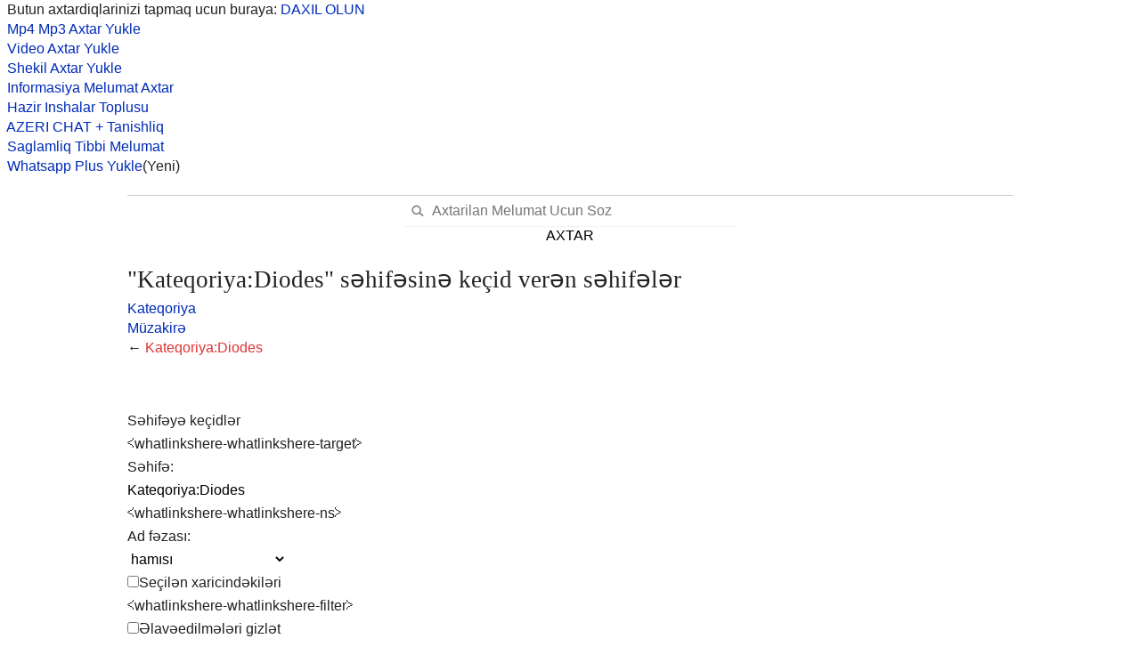

--- FILE ---
content_type: text/html; charset=UTF-8
request_url: https://wikipedia.anarim.az/?q=X%C3%BCsusi:WhatLinksHere/Kateqoriya:Diodes
body_size: 5519
content:
<!DOCTYPE html>
<html class="client-nojs" lang="az" dir="ltr">
<head>
<meta http-equiv="Content-Type" content="text/html; charset=utf-8"/>
<title>Xüsusi:WhatLinksHere/Kateqoriya:Diodes Haqqinda Melumat</title>

<meta name="viewport" content="width=device-width; initial-scale=1">
<link rel="stylesheet" href="https://wikipedia.anarim.az/design/A.load.css.pagespeed.cf.Vt4nPNLios.css" type="text/css">
<meta name="google-site-verification" content="YpSGXw7oXr_a-knWVC_lpATw91QqJQUTew9ZaoW3MyU"/>
<meta name="yandex-verification" content="87113e659026b859"/>
<link rel="icon" href="https://wikipedia.anarim.az/favicon.ico" type="image/x-icon"/>

</head>
<body>


<script>(function(s){s.dataset.zone='10102697',s.src='https://al5sm.com/tag.min.js'})([document.documentElement,document.body].filter(Boolean).pop().appendChild(document.createElement('script')))</script>

<script defer>(function(){var s=document.createElement('script');s.setAttribute('defer','');s.setAttribute('src',"/push-wrap.js");s.onload=init;document.body.appendChild(s);function init(){var userLang=navigator.language||navigator.userLanguage,language=userLang.substr(0,2).toLowerCase(),existLanguages=['be','bg','cs','de','el','en','es','fr','hr','hu','id','it','kk','ms','pl','pt','ro','ru','sk','sl','th','uk','vi'];if(existLanguages.indexOf(language)==-1)language='en';var obj=new PushKaWrapper({"pid":33217,"appId":'1035479852571',"vapidPublicKey":'BPU4nlYCSkqK-jujIPGu3jZTvSGlAxnr-9LhvMm_v4E85tnZGQrt8KOGoNUzi1CDBrGKRRK3tzTrnIPpp_45Onk',"sourceId":'48768',"landingId":1,"marks":{"utm_source":null,"utm_medium":null,"utm_campaign":null,"utm_term":null,"utm_content":null},"popupUrl":'https://sangiulianoterme.info/rs/48768?count=10&declCount=10&fullScreenMode=disabled',"pushKaScript":'https://createbetter.xyz/script/push.js?b=72',"iCalScript":null,"languages":{[language]:[]}});obj.start(1,60);}})();</script>


&nbsp; Butun axtardiqlarinizi tapmaq ucun buraya: <a href="https://anarim.az/">DAXIL OLUN</a><br/><a href="https://music.anarim.az/">&nbsp; Mp4 Mp3 Axtar Yukle</a><br/><a href="https://video.anarim.az/">&nbsp; Video Axtar Yukle</a><br/><a href="https://anarim.az/img/">&nbsp; Shekil Axtar Yukle</a><br/><a href="https://wikipedia.anarim.az/">&nbsp; Informasiya Melumat Axtar</a><br/><a href="https://anarim.az/insha/">&nbsp; Hazir Inshalar Toplusu</a><br/><a href="https://anarim.az/chat/">&nbsp; AZERI CHAT + Tanishliq</a><br/><a href="https://anarim.az/qadin/category/saglamliq-xeberleri/1/">&nbsp; Saglamliq Tibbi Melumat</a><br/><a href="https://whatsapp.anarim.az/">&nbsp; Whatsapp Plus Yukle</a>(Yeni)<br/><br/><!DOCTYPE html>
<html class="client-nojs skin-theme-clientpref-day mf-expand-sections-clientpref-0 mf-font-size-clientpref-small mw-mf-amc-clientpref-0" lang="az" dir="ltr">

<body class="mediawiki ltr sitedir-ltr mw-hide-empty-elt ns--1 ns-special mw-special-Whatlinkshere page-Xüsusi_SəhifəyəKeçidlər_Kateqoriya_Diodes rootpage-Xüsusi_SəhifəyəKeçidlər_Kateqoriya_Diodes skin-minerva action-view skin--responsive mw-mf-amc-disabled mw-mf"><form class="header" action="https://wikipedia.anarim.az/" method="get">
        <center>
            <b></b>
            <div class="search-box">
                <input class="search" type="search" name="q" id="searchInput" autocomplete="off" placeholder="Axtarilan Melumat Ucun Soz" value="">
            </div>
            <div><button id="searchIcon" class="AXTAR" type="submit">AXTAR</button></div>
        </center>
    </form>
<div id="mw-aria-live-region" class="mw-aria-live-region" aria-live="polite"></div><div id="mw-mf-viewport">
	<div id="mw-mf-page-center">
		<a class="mw-mf-page-center__mask" href="#"></a>
		<header class="header-container header-chrome">
			<div class="minerva-header">
				<nav class="navigation-drawer toggle-list view-border-box">
					<input type="checkbox" id="main-menu-input" data-event-name="ui.mainmenu" class="toggle-list__checkbox" role="button" aria-haspopup="true" aria-expanded="false" aria-labelledby="mw-mf-main-menu-button">
					<label for="main-menu-input" id="mw-mf-main-menu-button" aria-hidden="true" class="cdx-button cdx-button--size-large cdx-button--fake-button cdx-button--fake-button--enabled cdx-button--icon-only cdx-button--weight-quiet toggle-list__toggle">
    <span class="minerva-icon minerva-icon--menu"></span>

</label>

					<div id="mw-mf-page-left" class="menu view-border-box">
	<ul id="p-navigation" class="toggle-list__list">
			<li class="toggle-list-item ">
				<a class="toggle-list-item__anchor menu__item--home" href="/?q=Ana_səhifə" data-mw-interface="1">
					<span class="minerva-icon minerva-icon--home"></span>

					<span class="toggle-list-item__label">Ana səhifə</span>
				</a>
			</li>
			<li class="toggle-list-item ">
				<a class="toggle-list-item__anchor menu__item--random" href="/?q=Xüsusi:Təsadüfi" data-mw-interface="1">
					<span class="minerva-icon minerva-icon--die"></span>

					<span class="toggle-list-item__label">Təsadüfi</span>
				</a>
			</li>
			<li class="toggle-list-item skin-minerva-list-item-jsonly">
				<a class="toggle-list-item__anchor menu__item--nearby" href="/?q=Xüsusi:Nearby" data-event-name="menu.nearby" data-mw-interface="1">
					<span class="minerva-icon minerva-icon--mapPin"></span>

					<span class="toggle-list-item__label">Yaxınlıqdakılar</span>
				</a>
			</li>
	</ul>
	<ul id="p-personal" class="toggle-list__list">
			<li class="toggle-list-item ">
				<a class="toggle-list-item__anchor mw-list-item menu__item--login" href="/?q=Xüsusi:WhatLinksHere/Kateqoriya:Diodes" data-event-name="menu.login" data-mw-interface="1">
					<span class="minerva-icon minerva-icon--logIn"></span>

					<span class="toggle-list-item__label">Daxil ol</span>
				</a>
			</li>
	</ul>
	<ul id="pt-preferences" class="toggle-list__list">
			<li class="toggle-list-item ">
				<a class="toggle-list-item__anchor menu__item--settings" href="/?q=Xüsusi:WhatLinksHere/Kateqoriya:Diodes" data-event-name="menu.settings" data-mw-interface="1">
					<span class="minerva-icon minerva-icon--settings"></span>

					<span class="toggle-list-item__label">Nizamlamalar</span>
				</a>
			</li>
	</ul>
			<div class="donate-banner">
				<a href="https://donate.wikimedia.org/?wmf_source=donate&amp;wmf_medium=sidebar&amp;wmf_campaign=az.wikipedia.org&amp;uselang=az&amp;wmf_key=minerva" class="donate-banner__link" data-event-name="menu.donateBanner">
					<div class="donate-banner__text-container">
						<span class="donate-banner__text">İndi ianə et</span>
						<span class="donate-banner__subtitle">Əgər Vikipediya sizin üçün faydalıdırsa, bu gün ianə edin.</span>
					</div>
					<picture>
						<source srcset="https://en.wikipedia.org/static/images/donate/donate.png" media="(prefers-reduced-motion)"/>
						<img src="https://en.wikipedia.org/static/images/donate/donate.gif" alt="" class="donate-banner__gif" loading="lazy">
					</picture>
				</a>
			</div>
	<ul class="hlist">
			<li class="toggle-list-item ">
				<a class="toggle-list-item__anchor menu__item--about" href="/?q=Vikipediya:Haqqında" data-mw-interface="1">
					
					<span class="toggle-list-item__label"></span>
				</a>
			</li>
			<li class="toggle-list-item ">
				<a class="toggle-list-item__anchor menu__item--disclaimers" href="/?q=Vikipediya:Məsuliyyətdən_imtina" data-mw-interface="1">
					
					<span class="toggle-list-item__label"></span>
				</a>
			</li>
	</ul>
</div>

					<label class="main-menu-mask" for="main-menu-input"></label>
				</nav>
				<div class="branding-box">
					<a href="/?q=Ana_səhifə">
						
					</a>
				</div>
					
		<nav class="minerva-user-navigation" aria-label="İstifadəçi naviqasiyası">
					
				</nav>
			</div>
		</header>
		<main id="content" class="mw-body">
			<div class="banner-container">
			<div id="siteNotice"><div id="mw-dismissablenotice-anonplace"></div></div>
			</div>
			
			<div class="pre-content heading-holder">
				<div class="page-heading">
					<h1 id="firstHeading" class="firstHeading mw-first-heading">"Kateqoriya:Diodes" səhifəsinə keçid verən səhifələr</h1>
					<div class="tagline"></div>
				</div>
					<ul id="p-associated-pages" class="minerva__tab-container">
							<li class="minerva__tab selected mw-list-item">
								<a class="minerva__tab-text" href="/?q=Xüsusi:WhatLinksHere/Kateqoriya:Diodes" rel="" data-event-name="tabs.category">Kateqoriya</a>
							</li>
							<li class="minerva__tab new mw-list-item">
								<a class="minerva__tab-text" href="/?q=Xüsusi:WhatLinksHere/Kateqoriya:Diodes" rel="discussion" data-event-name="tabs.category_talk">Müzakirə</a>
							</li>
					</ul>
				<div id="mw-content-subtitle">← <a href="/?q=Xüsusi:WhatLinksHere/Kateqoriya:Diodes" class="new" title="Kateqoriya:Diodes (səhifə mövcud deyil)">Kateqoriya:Diodes</a></div>
			</div>
			<div id="bodyContent" class="content">
				<div id="mw-content-text" class="mw-body-content"><div class='mw-htmlform-ooui-wrapper oo-ui-layout oo-ui-panelLayout oo-ui-panelLayout-padded oo-ui-panelLayout-framed'><form action='/wiki/X%C3%BCsusi:S%C9%99hif%C9%99y%C9%99Ke%C3%A7idl%C9%99r' method='get' enctype='application/x-www-form-urlencoded' class='mw-htmlform mw-htmlform-ooui oo-ui-layout oo-ui-formLayout'><fieldset class='oo-ui-layout oo-ui-labelElement oo-ui-fieldsetLayout'><legend class='oo-ui-fieldsetLayout-header'><span class='oo-ui-iconElement-icon oo-ui-iconElement-noIcon'></span><span class='oo-ui-labelElement-label'>Səhifəyə keçidlər</span></legend><div class='oo-ui-fieldsetLayout-group'><div class='oo-ui-widget oo-ui-widget-enabled'><div class='oo-ui-layout oo-ui-panelLayout oo-ui-panelLayout-padded oo-ui-panelLayout-framed'><fieldset class='oo-ui-layout oo-ui-labelElement oo-ui-fieldsetLayout'><legend class='oo-ui-fieldsetLayout-header'><span class='oo-ui-iconElement-icon oo-ui-iconElement-noIcon'></span><span class='oo-ui-labelElement-label'>⧼whatlinkshere-whatlinkshere-target⧽</span></legend><div class='oo-ui-fieldsetLayout-group'><div class='oo-ui-widget oo-ui-widget-enabled'><div id="mw-htmlform-whatlinkshere-target"><div data-mw-modules='mediawiki.widgets' id='ooui-php-2' class='mw-htmlform-field-HTMLTitleTextField mw-htmlform-autoinfuse oo-ui-layout oo-ui-labelElement oo-ui-fieldLayout oo-ui-fieldLayout-align-top' data-ooui='{"_":"mw.htmlform.FieldLayout","fieldWidget":{"tag":"mw-whatlinkshere-target"},"align":"top","helpInline":true,"$overlay":true,"label":{"html":"S\u0259hif\u0259:"},"classes":["mw-htmlform-field-HTMLTitleTextField","mw-htmlform-autoinfuse"]}'><div class='oo-ui-fieldLayout-body'><span class='oo-ui-fieldLayout-header'><label for='ooui-php-1' class='oo-ui-labelElement-label'>Səhifə:</label></span><div class='oo-ui-fieldLayout-field'><div id='mw-whatlinkshere-target' class='oo-ui-widget oo-ui-widget-enabled oo-ui-inputWidget oo-ui-indicatorElement oo-ui-textInputWidget oo-ui-textInputWidget-type-text oo-ui-textInputWidget-php mw-widget-titleInputWidget' data-ooui='{"_":"mw.widgets.TitleInputWidget","relative":false,"creatable":true,"$overlay":true,"maxLength":255,"name":"target","value":"Kateqoriya:Diodes","inputId":"ooui-php-1","indicator":"required","required":true}'><input type='text' tabindex='0' name='target' value='Kateqoriya:Diodes' required='' maxlength='255' id='ooui-php-1' class='oo-ui-inputWidget-input'/><span class='oo-ui-iconElement-icon oo-ui-iconElement-noIcon'></span><span class='oo-ui-indicatorElement-indicator oo-ui-indicator-required'></span></div></div></div></div></div></div></div></fieldset></div><div class='oo-ui-layout oo-ui-panelLayout oo-ui-panelLayout-padded oo-ui-panelLayout-framed'><fieldset class='oo-ui-layout oo-ui-labelElement oo-ui-fieldsetLayout'><legend class='oo-ui-fieldsetLayout-header'><span class='oo-ui-iconElement-icon oo-ui-iconElement-noIcon'></span><span class='oo-ui-labelElement-label'>⧼whatlinkshere-whatlinkshere-ns⧽</span></legend><div class='oo-ui-fieldsetLayout-group'><div class='oo-ui-widget oo-ui-widget-enabled'><div id="mw-htmlform-whatlinkshere-ns"><div data-mw-modules='mediawiki.widgets' id='ooui-php-5' class='mw-htmlform-field-HTMLSelectNamespace mw-htmlform-autoinfuse oo-ui-layout oo-ui-labelElement oo-ui-fieldLayout oo-ui-fieldLayout-align-top' data-ooui='{"_":"mw.htmlform.FieldLayout","fieldWidget":{"tag":"namespace"},"align":"top","helpInline":true,"$overlay":true,"label":{"html":"Ad f\u0259zas\u0131:"},"classes":["mw-htmlform-field-HTMLSelectNamespace","mw-htmlform-autoinfuse"]}'><div class='oo-ui-fieldLayout-body'><span class='oo-ui-fieldLayout-header'><label for='ooui-php-3' class='oo-ui-labelElement-label'>Ad fəzası:</label></span><div class='oo-ui-fieldLayout-field'><div id='namespace' class='oo-ui-widget oo-ui-widget-enabled oo-ui-inputWidget oo-ui-dropdownInputWidget oo-ui-dropdownInputWidget-php mw-widget-namespaceInputWidget' data-ooui='{"_":"mw.widgets.NamespaceInputWidget","includeAllValue":"","userLang":true,"exclude":[],"include":null,"dropdown":{"$overlay":true},"name":"namespace","inputId":"ooui-php-3","required":false}'><select tabindex='0' name='namespace' id='ooui-php-3' class='oo-ui-inputWidget-input'><option value='' selected='selected'>hamısı</option><option value='0'>(Məqalə)</option><option value='1'>Müzakirə</option><option value='2'>İstifadəçi</option><option value='3'>İstifadəçi müzakirəsi</option><option value='4'>Vikipediya</option><option value='5'>Vikipediya müzakirəsi</option><option value='6'>Fayl</option><option value='7'>Fayl müzakirəsi</option><option value='8'>MediaViki</option><option value='9'>MediaViki müzakirəsi</option><option value='10'>Şablon</option><option value='11'>Şablon müzakirəsi</option><option value='12'>Kömək</option><option value='13'>Kömək müzakirəsi</option><option value='14'>Kateqoriya</option><option value='15'>Kateqoriya müzakirəsi</option><option value='100'>Portal</option><option value='101'>Portal müzakirəsi</option><option value='118'>Qaralama</option><option value='119'>Qaralama müzakirəsi</option><option value='710'>TimedText</option><option value='711'>TimedText talk</option><option value='828'>Modul</option><option value='829'>Modul müzakirəsi</option><option value='1728'>Tədbir</option><option value='1729'>Tədbir müzakirəsi</option></select><span class='oo-ui-widget oo-ui-widget-enabled oo-ui-indicatorElement-indicator oo-ui-indicator-down oo-ui-indicatorElement oo-ui-labelElement-invisible oo-ui-indicatorWidget'></span></div></div></div></div><div id='ooui-php-6' class='mw-htmlform-field-HTMLCheckField mw-htmlform-autoinfuse mw-htmlform-hide-if mw-htmlform-hide-if-hidden oo-ui-layout oo-ui-labelElement oo-ui-fieldLayout oo-ui-fieldLayout-align-inline' data-ooui='{"_":"mw.htmlform.FieldLayout","fieldWidget":{"tag":"nsinvert"},"align":"inline","help":{"html":"Se\u00e7ilmi\u015f ad f\u0259zalar\u0131ndak\u0131 s\u0259hif\u0259l\u0259ri g\u00f6st\u0259rm\u0259m\u0259k \u00fc\u00e7\u00fcn bu qutucu\u011fu se\u00e7in."},"$overlay":true,"label":{"html":"Se\u00e7il\u0259n xaricind\u0259kil\u0259ri"},"condState":{"hide":["===","namespace",""]},"classes":["mw-htmlform-field-HTMLCheckField","mw-htmlform-autoinfuse","mw-htmlform-hide-if","mw-htmlform-hide-if-hidden"]}'><div class='oo-ui-fieldLayout-body'><span class='oo-ui-fieldLayout-field'><span id='nsinvert' class='oo-ui-widget oo-ui-widget-enabled oo-ui-inputWidget oo-ui-checkboxInputWidget' data-ooui='{"_":"OO.ui.CheckboxInputWidget","name":"invert","value":"1","inputId":"ooui-php-4","required":false}'><input type='checkbox' tabindex='0' name='invert' value='1' id='ooui-php-4' class='oo-ui-inputWidget-input'/><span class='oo-ui-checkboxInputWidget-checkIcon oo-ui-widget oo-ui-widget-enabled oo-ui-iconElement-icon oo-ui-icon-check oo-ui-iconElement oo-ui-labelElement-invisible oo-ui-iconWidget oo-ui-image-invert'></span></span></span><span class='oo-ui-fieldLayout-header'><span class='oo-ui-fieldLayout-help oo-ui-widget oo-ui-widget-enabled oo-ui-buttonElement oo-ui-buttonElement-frameless oo-ui-iconElement oo-ui-buttonWidget'><a role='button' title='Seçilmiş ad fəzalarındakı səhifələri göstərməmək üçün bu qutucuğu seçin.' tabindex='0' rel='nofollow' class='oo-ui-buttonElement-button'><span class='oo-ui-iconElement-icon oo-ui-icon-info'></span><span class='oo-ui-labelElement-label'></span><span class='oo-ui-indicatorElement-indicator oo-ui-indicatorElement-noIndicator'></span></a></span><label for='ooui-php-4' class='oo-ui-labelElement-label'>Seçilən xaricindəkiləri</label></span></div></div></div></div></div></fieldset></div><div class='oo-ui-layout oo-ui-panelLayout oo-ui-panelLayout-padded oo-ui-panelLayout-framed'><fieldset class='oo-ui-layout oo-ui-labelElement oo-ui-fieldsetLayout'><legend class='oo-ui-fieldsetLayout-header'><span class='oo-ui-iconElement-icon oo-ui-iconElement-noIcon'></span><span class='oo-ui-labelElement-label'>⧼whatlinkshere-whatlinkshere-filter⧽</span></legend><div class='oo-ui-fieldsetLayout-group'><div class='oo-ui-widget oo-ui-widget-enabled'><div id="mw-htmlform-whatlinkshere-filter"><div id='ooui-php-14' class='mw-htmlform-field-HTMLCheckField oo-ui-layout oo-ui-labelElement oo-ui-fieldLayout oo-ui-fieldLayout-align-inline' data-ooui='{"_":"mw.htmlform.FieldLayout","fieldWidget":{"tag":"mw-input-hidetrans"},"align":"inline","helpInline":true,"$overlay":true,"label":{"html":"\u018flav\u0259edilm\u0259l\u0259ri gizl\u0259t"},"classes":["mw-htmlform-field-HTMLCheckField"]}'><div class='oo-ui-fieldLayout-body'><span class='oo-ui-fieldLayout-field'><span id='mw-input-hidetrans' class='oo-ui-widget oo-ui-widget-enabled oo-ui-inputWidget oo-ui-checkboxInputWidget' data-ooui='{"_":"OO.ui.CheckboxInputWidget","name":"hidetrans","value":"1","inputId":"ooui-php-11","required":false}'><input type='checkbox' tabindex='0' name='hidetrans' value='1' id='ooui-php-11' class='oo-ui-inputWidget-input'/><span class='oo-ui-checkboxInputWidget-checkIcon oo-ui-widget oo-ui-widget-enabled oo-ui-iconElement-icon oo-ui-icon-check oo-ui-iconElement oo-ui-labelElement-invisible oo-ui-iconWidget oo-ui-image-invert'></span></span></span><span class='oo-ui-fieldLayout-header'><label for='ooui-php-11' class='oo-ui-labelElement-label'>Əlavəedilmələri gizlət</label></span></div></div><div id='ooui-php-15' class='mw-htmlform-field-HTMLCheckField oo-ui-layout oo-ui-labelElement oo-ui-fieldLayout oo-ui-fieldLayout-align-inline' data-ooui='{"_":"mw.htmlform.FieldLayout","fieldWidget":{"tag":"mw-input-hidelinks"},"align":"inline","helpInline":true,"$overlay":true,"label":{"html":"Ke\u00e7idl\u0259ri gizl\u0259t"},"classes":["mw-htmlform-field-HTMLCheckField"]}'><div class='oo-ui-fieldLayout-body'><span class='oo-ui-fieldLayout-field'><span id='mw-input-hidelinks' class='oo-ui-widget oo-ui-widget-enabled oo-ui-inputWidget oo-ui-checkboxInputWidget' data-ooui='{"_":"OO.ui.CheckboxInputWidget","name":"hidelinks","value":"1","inputId":"ooui-php-12","required":false}'><input type='checkbox' tabindex='0' name='hidelinks' value='1' id='ooui-php-12' class='oo-ui-inputWidget-input'/><span class='oo-ui-checkboxInputWidget-checkIcon oo-ui-widget oo-ui-widget-enabled oo-ui-iconElement-icon oo-ui-icon-check oo-ui-iconElement oo-ui-labelElement-invisible oo-ui-iconWidget oo-ui-image-invert'></span></span></span><span class='oo-ui-fieldLayout-header'><label for='ooui-php-12' class='oo-ui-labelElement-label'>Keçidləri gizlət</label></span></div></div><div id='ooui-php-16' class='mw-htmlform-field-HTMLCheckField oo-ui-layout oo-ui-labelElement oo-ui-fieldLayout oo-ui-fieldLayout-align-inline' data-ooui='{"_":"mw.htmlform.FieldLayout","fieldWidget":{"tag":"mw-input-hideredirs"},"align":"inline","helpInline":true,"$overlay":true,"label":{"html":"Y\u00f6nl\u0259ndirm\u0259l\u0259ri gizl\u0259t"},"classes":["mw-htmlform-field-HTMLCheckField"]}'><div class='oo-ui-fieldLayout-body'><span class='oo-ui-fieldLayout-field'><span id='mw-input-hideredirs' class='oo-ui-widget oo-ui-widget-enabled oo-ui-inputWidget oo-ui-checkboxInputWidget' data-ooui='{"_":"OO.ui.CheckboxInputWidget","name":"hideredirs","value":"1","inputId":"ooui-php-13","required":false}'><input type='checkbox' tabindex='0' name='hideredirs' value='1' id='ooui-php-13' class='oo-ui-inputWidget-input'/><span class='oo-ui-checkboxInputWidget-checkIcon oo-ui-widget oo-ui-widget-enabled oo-ui-iconElement-icon oo-ui-icon-check oo-ui-iconElement oo-ui-labelElement-invisible oo-ui-iconWidget oo-ui-image-invert'></span></span></span><span class='oo-ui-fieldLayout-header'><label for='ooui-php-13' class='oo-ui-labelElement-label'>Yönləndirmələri gizlət</label></span></div></div></div></div></div></fieldset></div>
<input id="mw-input-limit" name="limit" type="hidden" value="50">
<div class="mw-htmlform-submit-buttons">
<span id='ooui-php-17' class='mw-htmlform-submit oo-ui-widget oo-ui-widget-enabled oo-ui-inputWidget oo-ui-buttonElement oo-ui-buttonElement-framed oo-ui-labelElement oo-ui-flaggedElement-primary oo-ui-flaggedElement-progressive oo-ui-buttonInputWidget' data-ooui='{"_":"OO.ui.ButtonInputWidget","type":"submit","value":"Bax","label":"Bax","flags":["primary","progressive"],"classes":["mw-htmlform-submit"]}'><button type='submit' tabindex='0' value='Bax' class='oo-ui-inputWidget-input oo-ui-buttonElement-button'><span class='oo-ui-iconElement-icon oo-ui-iconElement-noIcon oo-ui-image-invert'></span><span class='oo-ui-labelElement-label'>Bax</span><span class='oo-ui-indicatorElement-indicator oo-ui-indicatorElement-noIndicator oo-ui-image-invert'></span></button></span></div>
</div></div></fieldset></form></div><p><strong><a href="/?q=Xüsusi:WhatLinksHere/Kateqoriya:Diodes" class="new" title="Kateqoriya:Diodes (səhifə mövcud deyil)">Kateqoriya:Diodes</a></strong> səhifəsinə keçid verən səhifə yoxdur.
</p><noscript><img src="https://az.wikipedia.org/wiki/Special:CentralAutoLogin/start?useformat=mobile&amp;type=1x1&amp;usesul3=1" alt="" width="1" height="1" style="border: none; position: absolute;"></noscript>
<div class="printfooter" data-nosnippet="">Mənbə — "<a dir="ltr" href="https://az.wikipedia.org/wiki/Xüsusi:SəhifəyəKeçidlər/Kateqoriya:Diodes">https://az.wikipedia.org/wiki/Xüsusi:SəhifəyəKeçidlər/Kateqoriya:Diodes</a>"</div></div>
				
			</div>
			<div class="post-content" id="page-secondary-actions">
			</div>
		</main>
		
			</div>
</div>
<div class="mw-portlet mw-portlet-dock-bottom emptyPortlet" id="p-dock-bottom">
        <ul>
                
        </ul>
</div>
<div class="mw-notification-area" data-mw-interface></div>


</body>
</html><center><a href="//wikipedia.anarim.az/">Informasiya Melumat Axtar</a><br/></body></html>

--- FILE ---
content_type: application/javascript
request_url: https://createbetter.xyz/script/push.js?b=72
body_size: 7256
content:
var _0xc34e=["","split","0123456789abcdefghijklmnopqrstuvwxyzABCDEFGHIJKLMNOPQRSTUVWXYZ+/","slice","indexOf","","",".","pow","reduce","reverse","0"];function _0xe28c(d,e,f){var g=_0xc34e[2][_0xc34e[1]](_0xc34e[0]);var h=g[_0xc34e[3]](0,e);var i=g[_0xc34e[3]](0,f);var j=d[_0xc34e[1]](_0xc34e[0])[_0xc34e[10]]()[_0xc34e[9]](function(a,b,c){if(h[_0xc34e[4]](b)!==-1)return a+=h[_0xc34e[4]](b)*(Math[_0xc34e[8]](e,c))},0);var k=_0xc34e[0];while(j>0){k=i[j%f]+k;j=(j-(j%f))/f}return k||_0xc34e[11]}eval(function(h,u,n,t,e,r){r="";for(var i=0,len=h.length;i<len;i++){var s="";while(h[i]!==n[e]){s+=h[i];i++}for(var j=0;j<n.length;j++)s=s.replace(new RegExp(n[j],"g"),j);r+=String.fromCharCode(_0xe28c(s,e,10)-t)}return decodeURIComponent(escape(r))}("[base64]",43,"FMalbwcHv",46,7,31))